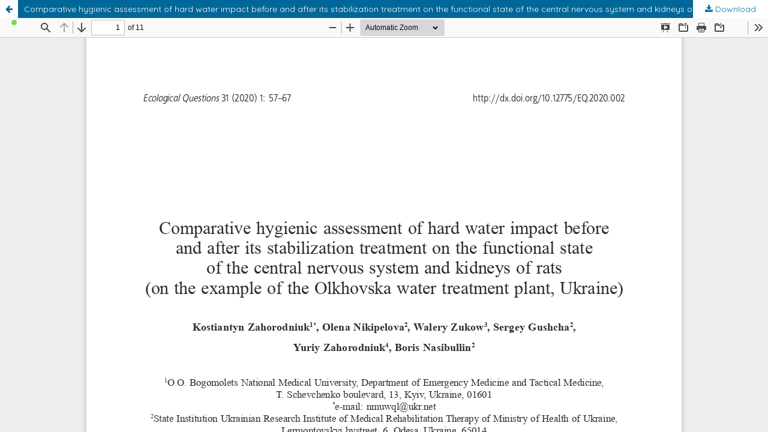

--- FILE ---
content_type: text/html; charset=utf-8
request_url: https://apcz.umk.pl/EQ/article/view/EQ.2020.0002/24437
body_size: 1752
content:
<!DOCTYPE html>
<html lang="en-US" xml:lang="en-US">
<head>
	<meta http-equiv="Content-Type" content="text/html; charset=utf-8" />
	<meta name="viewport" content="width=device-width, initial-scale=1.0">
	<title>View of Comparative hygienic assessment of hard water impact before and after its stabilization treatment on the functional state of the central nervous system and kidneys of rats (on the example of the Olkhovska water treatment plant, Ukraine)</title>

	
<link rel="preconnect" href="https://fonts.gstatic.com">
<link href="https://fonts.googleapis.com/css2?family=Quicksand:wght@400..700&display=swap" rel="stylesheet"> 
<meta name="generator" content="Open Journal Systems 3.3.0.19">
<link rel="alternate" type="application/atom+xml" href="https://apcz.umk.pl/EQ/gateway/plugin/AnnouncementFeedGatewayPlugin/atom">
<link rel="alternate" type="application/rdf+xml" href="https://apcz.umk.pl/EQ/gateway/plugin/AnnouncementFeedGatewayPlugin/rss">
<link rel="alternate" type="application/rss+xml" href="https://apcz.umk.pl/EQ/gateway/plugin/AnnouncementFeedGatewayPlugin/rss2">
	<link rel="stylesheet" href="https://apcz.umk.pl/EQ/$$$call$$$/page/page/css?name=stylesheet" type="text/css" /><link rel="stylesheet" href="https://apcz.umk.pl/lib/pkp/styles/fontawesome/fontawesome.css?v=3.3.0.19" type="text/css" /><link rel="stylesheet" href="https://apcz.umk.pl/plugins/themes/netCreateBTheme/assets/vendor/bootstrap-4.6.0/bootstrap.min.css?v=3.3.0.19" type="text/css" /><link rel="stylesheet" href="https://apcz.umk.pl/plugins/themes/netCreateBTheme/assets/vendor/linearicons-free-v1.0.0/style.min.css?v=3.3.0.19" type="text/css" /><link rel="stylesheet" href="https://apcz.umk.pl/plugins/themes/netCreateBTheme/assets/css/theme.css?v=3.3.0.19" type="text/css" /><link rel="stylesheet" href="https://apcz.umk.pl/plugins/themes/netCreateJournalBTheme/assets/css/theme.css?v=3.3.0.19" type="text/css" /><style type="text/css">#headerImage { display: block; background-color: #315A31; }</style><style type="text/css">#headerImage { display: block; background-image: url("https://apcz.umk.pl/public/journals/55/pageHeaderLogoImage_en_US.jpg"); }</style><link rel="stylesheet" href="https://apcz.umk.pl/plugins/generic/citations/css/citations.css?v=3.3.0.19" type="text/css" /><link rel="stylesheet" href="https://apcz.umk.pl/plugins/generic/orcidProfile/css/orcidProfile.css?v=3.3.0.19" type="text/css" /><link rel="stylesheet" href="https://apcz.umk.pl/plugins/generic/netCreatePublicationPage/assets/css/main.css?v=3.3.0.19" type="text/css" />
	<script src="https://apcz.umk.pl/lib/pkp/lib/vendor/components/jquery/jquery.min.js?v=3.3.0.19" type="text/javascript"></script><script src="https://apcz.umk.pl/lib/pkp/lib/vendor/components/jqueryui/jquery-ui.min.js?v=3.3.0.19" type="text/javascript"></script><script src="https://apcz.umk.pl/plugins/themes/default/js/main.js?v=3.3.0.19" type="text/javascript"></script><script src="https://apcz.umk.pl/plugins/themes/netCreateBTheme/assets/vendor/bootstrap-4.6.0/bootstrap.bundle.min.js?v=3.3.0.19" type="text/javascript"></script><script src="https://apcz.umk.pl/plugins/themes/netCreateBTheme/assets/vendor/js-cookie-3.0.1/js.cookie.min.js?v=3.3.0.19" type="text/javascript"></script><script src="https://apcz.umk.pl/plugins/themes/netCreateBTheme/assets/js/theme.js?v=3.3.0.19" type="text/javascript"></script>
</head>
<body class="pkp_page_article pkp_op_view">

		<header class="header_view">

		<a href="https://apcz.umk.pl/EQ/article/view/EQ.2020.0002" class="return">
			<span class="pkp_screen_reader">
									Return to Article Details
							</span>
		</a>

		<a href="https://apcz.umk.pl/EQ/article/view/EQ.2020.0002" class="title">
			Comparative hygienic assessment of hard water impact before and after its stabilization treatment on the functional state of the central nervous system and kidneys of rats (on the example of the Olkhovska water treatment plant, Ukraine)
		</a>

		<a href="https://apcz.umk.pl/EQ/article/download/EQ.2020.0002/24437/61340" class="download" download>
			<span class="label">
				Download
			</span>
			<span class="pkp_screen_reader">
				Download PDF
			</span>
		</a>

	</header>

	<script type="text/javascript">
		// Creating iframe's src in JS instead of Smarty so that EZProxy-using sites can find our domain in $pdfUrl and do their rewrites on it.
		$(document).ready(function() {
			var urlBase = "https://apcz.umk.pl/plugins/generic/pdfJsViewer/pdf.js/web/viewer.html?file=";
			var pdfUrl = "https://apcz.umk.pl/EQ/article/download/EQ.2020.0002/24437/61340";
			$("#pdfCanvasContainer > iframe").attr("src", urlBase + encodeURIComponent(pdfUrl));
		});
	</script>

	<div id="pdfCanvasContainer" class="galley_view">
				<iframe src="" width="100%" height="100%" style="min-height: 500px;" title="PDF of Comparative hygienic assessment of hard water impact before and after its stabilization treatment on the functional state of the central nervous system and kidneys of rats (on the example of the Olkhovska water treatment plant, Ukraine)" allowfullscreen webkitallowfullscreen></iframe>
	</div>
	<span class="Z3988" title="ctx_ver=Z39.88-2004&amp;rft_id=https%3A%2F%2Fapcz.umk.pl%2FEQ%2Farticle%2Fview%2F28635&amp;rft_val_fmt=info%3Aofi%2Ffmt%3Akev%3Amtx%3Ajournal&amp;rft.language=en_US&amp;rft.genre=article&amp;rft.title=Ecological+Questions&amp;rft.jtitle=Ecological+Questions&amp;rft.atitle=Comparative+hygienic+assessment+of+hard+water+impact+before+and+after+its+stabilization+treatment+on+the+functional+state+of+the+central+nervous+system+and+kidneys+of+rats+%28on+the+example+of+the+Olkhovska+water+treatment+plant%2C+Ukraine%29&amp;rft.artnum=EQ.2020.0002&amp;rft.stitle=EQ&amp;rft.volume=31&amp;rft.issue=1&amp;rft.aulast=Zahorodniuk&amp;rft.aufirst=Kostiantyn&amp;rft.date=2020-01-13&amp;rft.au=Olena+Nikipelova&amp;rft.au=Walery+Zukow&amp;rft.au=Sergey+Gushcha&amp;rft.au=Yuriy+Zahorodniuk&amp;rft.au=Boris+Nasibullin&amp;rft_id=info%3Adoi%2F10.12775%2FEQ.2020.0002&amp;rft.pages=57-67&amp;rft.issn=1644-7298"></span>

</body>
</html>
